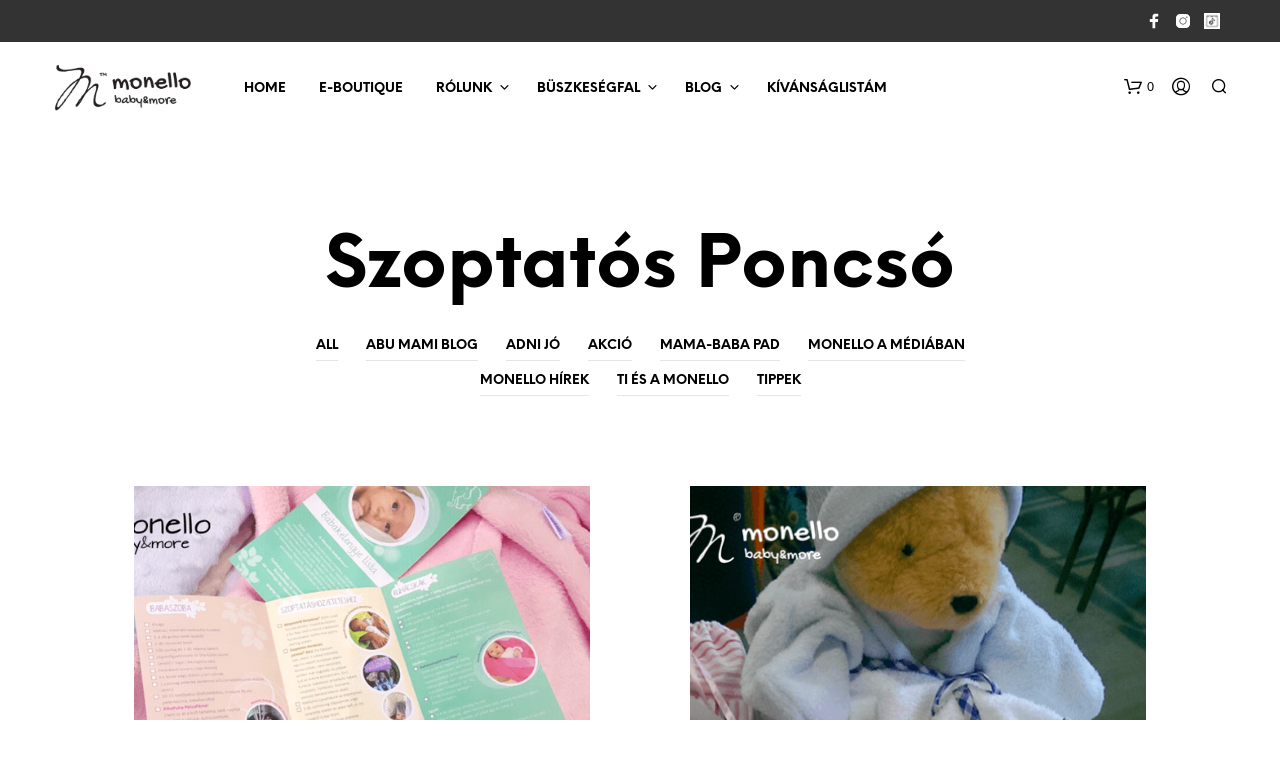

--- FILE ---
content_type: text/css; charset=utf-8
request_url: https://www.monello.hu/wp-content/cache/min/1/wp-content/plugins/animated-icon-banner-for-visual-composer/vc_doo_banner.css?ver=1764841814
body_size: 3231
content:
.service{text-align:center;display:block;position:relative;overflow:hidden}.service .static{display:block;width:100%;height:100%}.service .hover,.service .static{-webkit-transition:opacity 450ms cubic-bezier(0,.275,.275,1);-o-transition:opacity 450ms cubic-bezier(0,.275,.275,1);transition:opacity 450ms cubic-bezier(0,.275,.275,1)}.vcenter-parent{display:table;width:100%;height:100%}.vcenter{display:table-cell;vertical-align:middle}.service .icon{display:block;margin-bottom:22px}.vc_element-icon.dt_vc_fashion_video_banner{background-image:url(../../../../../../plugins/animated-icon-banner-for-visual-composer/video-banner.png)!important;background-position:0 0}.vc_element-icon.dt_vc_ico_banner2{background-image:url(../../../../../../plugins/animated-icon-banner-for-visual-composer/icon-banner.png)!important;background-position:0 0}.vc_element-icon.dt_vc_img_banner{background-image:url(../../../../../../plugins/animated-icon-banner-for-visual-composer/image-banner.png)!important;background-position:0 0}.vc_element-icon.dt_vc_fashion_banner{background-image:url(../../../../../../plugins/animated-icon-banner-for-visual-composer/fashion-banner.png)!important;background-position:0 0}.service .hover{position:absolute;top:0;right:0;bottom:0;left:0;opacity:0;filter:alpha(opacity=0)}.hover:hover{opacity:1}.service:hover h3.title,.service:hover p{-webkit-transform:translate(0,0);-ms-transform:translate(0,0);-o-transform:translate(0,0);transform:translate(0,0)}.service .title{text-align:center;font-weight:700;font-size:18px;line-height:22px;letter-spacing:2px;text-transform:uppercase;margin:0}h3,.h3-size,.entry-title.h3-size,h2.entry-title,.comments-title,h3.gform_title,.gform_wrapper h3.gform_title,.overlay-door input[type="text"]{font:normal normal normal 26px / 34px "Roboto",Helvetica,Arial,Verdana,sans-serif;text-transform:none}.service h3.title,.service p{-webkit-transition:all 450ms cubic-bezier(0,.275,.125,1);-o-transition:all 450ms cubic-bezier(0,.275,.125,1);transition:all 450ms cubic-bezier(0,.275,.125,1)}.service p{font-size:15px;line-height:24px;margin:20px 35px 0;-webkit-transform:translate(0,100%);-ms-transform:translate(0,100%);-o-transform:translate(0,100%);transform:translate(0,100%)}p{font-weight:400;font-size:15px;line-height:25px;margin:0 0 25px}.service:hover h3.title,.service:hover p{-webkit-transform:translate(0,0);-ms-transform:translate(0,0);-o-transform:translate(0,0);transform:translate(0,0)}.service h3.title,.service p{-webkit-transition:all 450ms cubic-bezier(0,.275,.125,1);-o-transition:all 450ms cubic-bezier(0,.275,.125,1);transition:all 450ms cubic-bezier(0,.275,.125,1)}.service h3.title{-webkit-transform:translate(0,-100%);-ms-transform:translate(0,-100%);-o-transform:translate(0,-100%);transform:translate(0,-100%)}.service .title{text-align:center;font-family:'Proxima Nova W01',sans-serif;font-weight:700;font-size:18px;line-height:22px;letter-spacing:2px;text-transform:uppercase;margin:0}.wf-container .service{font:normal normal normal 0 "Roboto",Helvetica,Arial,Verdana,sans-serif}img.attachment-full{width:100%!important}figure.effect-altare img.attachment-full,figure.effect-centauro img.attachment-full{width:150%!important}.grid{position:relative;margin:0 auto;list-style:none;text-align:center}.grid figure{position:relative;float:left;overflow:hidden;text-align:center;cursor:pointer}.grid figure img{position:relative;display:block;min-height:100%;max-width:100%;min-width:100%;opacity:.8}.grid figure figcaption,.grid figure figcaption>a{position:absolute;top:0;left:0;width:100%;height:100%}.grid figure figcaption{color:#fff;text-transform:uppercase;font-size:1.25em;-webkit-backface-visibility:hidden;backface-visibility:hidden}.grid figure figcaption::before,.grid figure figcaption::after{pointer-events:none}.grid figure figcaption>a{z-index:1000;text-indent:200%;white-space:nowrap;font-size:0;opacity:0}.grid figure h2{word-spacing:-.15em;font-weight:300}.grid figure h2 span{font-weight:800}.grid figure h2,.grid figure p{margin:0}.grid figure p{letter-spacing:1px;font-size:68.5%}figure.effect-altare img{max-width:none;width:-webkit-calc(100% + 50px);opacity:.7;-webkit-transition:opacity 0.35s,-webkit-transform 0.35s;transition:opacity 0.35s,transform 0.35s;-webkit-transform:translate3d(-40px,0,0);transform:translate3d(-40px,0,0)}figure.effect-altare figcaption{text-align:left}figure.effect-altare figcaption>div{position:absolute;bottom:0;left:0;padding:2em;height:35%}figure.effect-altare h2,figure.effect-altare p{-webkit-transform:translate3d(0,40px,0);transform:translate3d(0,40px,0)}figure.effect-altare h2{-webkit-transition:-webkit-transform 0.35s;transition:transform 0.35s}figure.effect-altare p{opacity:0;-webkit-transition:opacity 0.2s,-webkit-transform 0.35s;transition:opacity 0.2s,transform 0.35s}figure.effect-altare:hover img,figure.effect-altare:hover p{opacity:1}figure.effect-altare:hover img,figure.effect-altare:hover h2,figure.effect-altare:hover p{-webkit-transform:translate3d(0,0,0);transform:translate3d(0,0,0)}figure.effect-altare:hover p{-webkit-transition-delay:0.05s;transition-delay:0.05s;-webkit-transition-duration:0.35s;transition-duration:0.35s}figure.effect-andromeda figcaption::before{position:absolute;top:0;left:0;width:100%;height:100%;background:-webkit-linear-gradient(top,rgba(72,76,97,0) 0%,rgba(72,76,97,.8) 75%);background:linear-gradient(to bottom,rgba(72,76,97,0) 0%,rgba(72,76,97,.8) 75%);content:'';opacity:0;-webkit-transform:translate3d(0,50%,0);transform:translate3d(0,50%,0)}figure.effect-andromeda h2{position:absolute;top:50%;left:0;width:100%;-webkit-transition:-webkit-transform 0.35s,color 0.35s;transition:transform 0.35s,color 0.35s;-webkit-transform:translate3d(0,-50%,0);transform:translate3d(0,-50%,0)}figure.effect-andromeda figcaption::before,figure.effect-andromeda p{-webkit-transition:opacity 0.35s,-webkit-transform 0.35s;transition:opacity 0.35s,transform 0.35s}figure.effect-andromeda p{position:absolute;bottom:0;left:10%;padding-bottom:2em;width:80%;opacity:0;-webkit-transform:translate3d(0,10px,0);transform:translate3d(0,10px,0)}figure.effect-andromeda:hover h2{-webkit-transform:translate3d(0,-50%,0) translate3d(0,-40px,0);transform:translate3d(0,-50%,0) translate3d(0,-40px,0)}figure.effect-andromeda:hover figcaption::before,figure.effect-andromeda:hover p{opacity:1;-webkit-transform:translate3d(0,0,0);transform:translate3d(0,0,0)}figure.effect-auriga img{opacity:.9;-webkit-transition:opacity 0.35s;transition:opacity 0.35s}figure.effect-auriga:hover img{opacity:.5}figure.effect-auriga figcaption::before{position:absolute;bottom:0;left:0;width:100%;height:10px;background:#fff;content:'';-webkit-transform:translate3d(0,10px,0);transform:translate3d(0,10px,0)}figure.effect-auriga h2{position:absolute;bottom:0;left:0;padding:1em 1.5em;width:100%;text-align:left;-webkit-transform:translate3d(0,-30px,0);transform:translate3d(0,-30px,0)}figure.effect-auriga h2 i{font-style:normal;opacity:0;-webkit-transition:opacity 0.35s,-webkit-transform 0.35s;transition:opacity 0.35s,transform 0.35s;-webkit-transform:translate3d(0,-30px,0);transform:translate3d(0,-30px,0)}figure.effect-auriga figcaption::before,figure.effect-auriga h2{-webkit-transition:-webkit-transform 0.35s;transition:transform 0.35s}figure.effect-auriga:hover figcaption::before,figure.effect-auriga:hover h2,figure.effect-auriga:hover h2 i{opacity:1;-webkit-transform:translate3d(0,0,0);transform:translate3d(0,0,0)}figure.effect-bulino{background:#18a367;height:-webkit-calc(100% + 50px)}figure.effect-bulino img{height:100%}figure.effect-bulino figcaption::before,figure.effect-bulino figcaption::after{position:absolute;content:'';opacity:0}figure.effect-bulino figcaption::before{top:50px;right:30px;bottom:50px;left:30px;border-top:1px solid #fff;border-bottom:1px solid #fff;-webkit-transform:scale(0,1);transform:scale(0,1);-webkit-transform-origin:0 0;transform-origin:0 0}figure.effect-bulino figcaption::after{top:30px;right:50px;bottom:30px;left:50px;border-right:1px solid #fff;border-left:1px solid #fff;-webkit-transform:scale(1,0);transform:scale(1,0);-webkit-transform-origin:100% 0;transform-origin:100% 0}figure.effect-bulino h2{padding-top:26%;-webkit-transition:-webkit-transform 0.35s;transition:transform 0.35s}figure.effect-bulino p{padding:.5em 2em;text-transform:none;opacity:0;-webkit-transform:translate3d(0,-10px,0);transform:translate3d(0,-10px,0)}figure.effect-bulino h2{-webkit-transform:translate3d(0,-30px,0);transform:translate3d(0,-30px,0)}figure.effect-bulino img,figure.effect-bulino figcaption::before,figure.effect-bulino figcaption::after,figure.effect-bulino p{-webkit-transition:opacity 0.35s,-webkit-transform 0.35s;transition:opacity 0.35s,transform 0.35s}figure.effect-bulino:hover img{opacity:.7}figure.effect-bulino:hover figcaption::before,figure.effect-bulino:hover figcaption::after{opacity:1;-webkit-transform:scale(1);transform:scale(1)}figure.effect-bulino:hover h2,figure.effect-bulino:hover p{opacity:1;-webkit-transform:translate3d(0,0,0);transform:translate3d(0,0,0)}figure.effect-bulino:hover figcaption::after,figure.effect-bulino:hover h2,figure.effect-bulino:hover p,figure.effect-bulino:hover img{-webkit-transition-delay:0.15s;transition-delay:0.15s}figure.effect-camaleonte{background:-webkit-linear-gradient(45deg,#22682a 0%,#9b4a1b 40%,#3a342a 100%);background:linear-gradient(45deg,#22682a 0%,#9b4a1b 40%,#3a342a 100%)}figure.effect-camaleonte img{opacity:.9;-webkit-transition:opacity 0.35s;transition:opacity 0.35s}figure.effect-camaleonte figcaption{background-color:rgba(58,52,42,.7);-webkit-transition:background-color 0.35s;transition:background-color 0.35s}figure.effect-camaleonte figcaption::before{position:absolute;top:30px;right:30px;bottom:30px;left:30px;border:1px solid #fff;content:''}figure.effect-camaleonte h2{margin:25% 0 10px 0;-webkit-transition:-webkit-transform 0.35s;transition:transform 0.35s;-webkit-transform:translate3d(0,100%,0);transform:translate3d(0,100%,0)}figure.effect-camaleonte figcaption::before,figure.effect-camaleonte p{padding:3em;opacity:0;-webkit-transition:opacity 0.35s,-webkit-transform 0.35s;transition:opacity 0.35s,transform 0.35s;-webkit-transform:scale(0);transform:scale(0)}figure.effect-camaleonte:hover h2{-webkit-transform:translate3d(0,0,0);transform:translate3d(0,0,0)}figure.effect-camaleonte:hover figcaption::before,figure.effect-camaleonte:hover p{opacity:1;-webkit-transform:scale(1);transform:scale(1)}figure.effect-camaleonte:hover figcaption{background-color:rgba(58,52,42,0)}figure.effect-camaleonte:hover img{opacity:.4}figure.effect-carena figcaption{text-align:right}figure.effect-carena h2,figure.effect-carena p{position:absolute;right:30px;left:30px;padding:10px 0}figure.effect-carena p{bottom:30px;line-height:1.5;-webkit-transform:translate3d(0,100%,0);transform:translate3d(0,100%,0)}figure.effect-carena h2{top:30px;-webkit-transition:-webkit-transform 0.35s;transition:transform 0.35s;-webkit-transform:translate3d(0,20px,0);transform:translate3d(0,20px,0)}figure.effect-carena:hover h2{-webkit-transform:translate3d(0,0,0);transform:translate3d(0,0,0)}figure.effect-carena h2::after{position:absolute;top:100%;left:0;width:100%;height:4px;background:#fff;content:'';-webkit-transform:translate3d(0,40px,0);transform:translate3d(0,40px,0)}figure.effect-carena h2::after,figure.effect-carena p{opacity:0;-webkit-transition:opacity 0.35s,-webkit-transform 0.35s;transition:opacity 0.35s,transform 0.35s}figure.effect-carena:hover h2::after,figure.effect-carena:hover p{opacity:1;-webkit-transform:translate3d(0,0,0);transform:translate3d(0,0,0)}figure.effect-cassiopea{background-color:#17819c}figure.effect-cassiopea img{opacity:.7;-webkit-transition:opacity 0.35s,-webkit-transform 0.35s;transition:opacity 0.35s,transform 0.35s;-webkit-transform:scale(1.15);transform:scale(1.15)}figure.effect-cassiopea:hover img{opacity:.5;-webkit-transform:scale(1);transform:scale(1)}figure.effect-cassiopea h2{margin-top:20%;-webkit-transition:-webkit-transform 0.35s;transition:transform 0.35s;-webkit-transform:translate3d(0,20px,0);transform:translate3d(0,20px,0)}figure.effect-cassiopea p{margin:2em;padding:3em;border:1px solid #fff;opacity:0;-webkit-transition:opacity 0.35s,-webkit-transform 0.35s;transition:opacity 0.35s,transform 0.35s;-webkit-transform:translate3d(0,20px,0) scale(1.1);transform:translate3d(0,20px,0) scale(1.1)}figure.effect-cassiopea:hover h2{-webkit-transform:translate3d(0,0,0);transform:translate3d(0,0,0)}figure.effect-cassiopea:hover p{opacity:1;-webkit-transform:translate3d(0,0,0) scale(1);transform:translate3d(0,0,0) scale(1)}figure.effect-centauro{background:-webkit-linear-gradient(45deg,#ff89e9 0%,#05abe0 100%);background:linear-gradient(45deg,#ff89e9 0%,#05abe0 100%)}figure.effect-centauro img{max-width:none;width:-webkit-calc(100% + 60px);width:calc(100% + 60px);-webkit-transition:opacity 0.35s,-webkit-transform 0.35s;transition:opacity 0.35s,transform 0.35s;-webkit-transform:translate3d(-50px,0,0);transform:translate3d(-50px,0,0)}figure.effect-centauro figcaption::before{position:absolute;top:30px;right:30px;bottom:30px;left:30px;border:1px solid #fff;content:'';opacity:0;-webkit-transition:opacity 0.35s,-webkit-transform 0.35s;transition:opacity 0.35s,transform 0.35s;-webkit-transform:translate3d(-20px,0,0);transform:translate3d(-20px,0,0)}figure.effect-centauro figcaption{text-align:left}figure.effect-centauro h2{padding:30% 0 10px 3em}figure.effect-centauro p{padding:3em;opacity:0;-webkit-transition:opacity 0.35s,-webkit-transform 0.35s;transition:opacity 0.35s,transform 0.35s;-webkit-transform:translate3d(-10px,0,0);transform:translate3d(-10px,0,0)}figure.effect-centauro:hover img{opacity:.7;-webkit-transform:translate3d(0,0,0);transform:translate3d(0,0,0)}figure.effect-centauro:hover figcaption::before,figure.effect-centauro:hover p{opacity:1;-webkit-transform:translate3d(0,0,0);transform:translate3d(0,0,0)}figure.effect-dorado{background:#9e5406}figure.effect-dorado img{opacity:.7;-webkit-transition:opacity 0.35s;transition:opacity 0.35s}figure.effect-dorado:hover img{opacity:.4}figure.effect-dorado figcaption::before,figure.effect-dorado figcaption::after{position:absolute;top:30px;right:30px;bottom:30px;left:30px;content:'';opacity:0;-webkit-transition:opacity 0.35s,-webkit-transform 0.35s;transition:opacity 0.35s,transform 0.35s}figure.effect-dorado figcaption::before{border-top:1px solid #fff;border-bottom:1px solid #fff;-webkit-transform:scale(0,1);transform:scale(0,1)}figure.effect-dorado figcaption::after{border-right:1px solid #fff;border-left:1px solid #fff;-webkit-transform:scale(1,0);transform:scale(1,0)}figure.effect-dorado h2{padding-top:30%;-webkit-transition:-webkit-transform 0.35s;transition:transform 0.35s;-webkit-transform:translate3d(0,-20px,0);transform:translate3d(0,-20px,0)}figure.effect-dorado p{padding:20px 2.5em;opacity:0;-webkit-transition:opacity 0.35s,-webkit-transform 0.35s;transition:opacity 0.35s,transform 0.35s;-webkit-transform:translate3d(0,20px,0);transform:translate3d(0,20px,0)}figure.effect-dorado:hover figcaption::before,figure.effect-dorado:hover figcaption::after{opacity:1;-webkit-transform:scale(1);transform:scale(1)}figure.effect-dorado:hover h2,figure.effect-dorado:hover p{opacity:1;-webkit-transform:translate3d(0,0,0);transform:translate3d(0,0,0)}figure.effect-ercole{-webkit-perspective:1000px;perspective:1000px}figure.effect-ercole img{-webkit-transition:opacity 0.35s,-webkit-transform 0.35s;transition:opacity 0.35s,transform 0.35s;-webkit-transform:translate3d(0,0,300px);transform:translate3d(0,0,300px)}figure.effect-ercole:hover img{opacity:.6;-webkit-transform:translate3d(0,0,0);transform:translate3d(0,0,0)}figure.effect-ercole figcaption::before,figure.effect-ercole figcaption::after{position:absolute;top:50%;left:50%;width:80%;height:1px;background:#fff;content:'';-webkit-transition:opacity 0.35s,-webkit-transform 0.35s;transition:opacity 0.35s,transform 0.35s;-webkit-transform:translate3d(-50%,-50%,0);transform:translate3d(-50%,-50%,0)}figure.effect-ercole:hover figcaption::before{opacity:.5;-webkit-transform:translate3d(-50%,-50%,0) rotate(45deg);transform:translate3d(-50%,-50%,0) rotate(45deg)}figure.effect-ercole:hover figcaption::after{opacity:.5;-webkit-transform:translate3d(-50%,-50%,0) rotate(-45deg);transform:translate3d(-50%,-50%,0) rotate(-45deg)}figure.effect-ercole h2,figure.effect-ercole p{position:absolute;top:50%;left:0;width:100%;-webkit-transition:-webkit-transform 0.35s;transition:transform 0.35s}figure.effect-ercole h2{-webkit-transform:translate3d(0,-50%,0) translate3d(0,-150%,0);transform:translate3d(0,-50%,0) translate3d(0,-150%,0)}figure.effect-ercole p{-webkit-transform:translate3d(0,-50%,0) translate3d(0,150%,0);transform:translate3d(0,-50%,0) translate3d(0,150%,0)}figure.effect-ercole:hover h2{-webkit-transform:translate3d(0,-50%,0) translate3d(0,-100%,0);transform:translate3d(0,-50%,0) translate3d(0,-100%,0)}figure.effect-ercole:hover p{-webkit-transform:translate3d(0,-50%,0) translate3d(0,100%,0);transform:translate3d(0,-50%,0) translate3d(0,100%,0)}figure.effect-fenice p{position:absolute;right:0;bottom:0;margin:3em;padding:0 1em;border-right:4px solid #fff;text-align:right;opacity:0;-webkit-transition:opacity 0.35s;transition:opacity 0.35s}figure.effect-fenice h2{text-align:left;padding:40px}@media screen and (max-width:480px){figure.effect-fenice p{max-width:100px;font-size:60%!important;line-height:110%!important}figure.effect-fenice h2{padding:20px;font-size:100%!important;line-height:110%!important}}@media screen and (min-width:480px){figure.effect-fenice p{max-width:150px}}figure.effect-fenice img{opacity:.95;-webkit-transition:opacity 0.35s,-webkit-transform 0.35s;transition:opacity 0.35s,transform 0.35s;-webkit-transform:scale3d(1.05,1.05,1);transform:scale3d(1.05,1.05,1)}figure.effect-fenice figcaption::before{position:absolute;top:0;left:0;width:100%;height:100%;background:rgba(255,255,255,.5);content:'';-webkit-transition:-webkit-transform 0.6s;transition:transform 0.6s;-webkit-transform:scale3d(1.9,1.4,1) rotate3d(0,0,1,45deg) translate3d(0,-100%,0);transform:scale3d(1.9,1.4,1) rotate3d(0,0,1,45deg) translate3d(0,-100%,0)}figure.effect-fenice:hover img{opacity:.6;-webkit-transform:scale3d(1,1,1);transform:scale3d(1,1,1)}figure.effect-fenice:hover figcaption::before{-webkit-transform:scale3d(1.9,1.4,1) rotate3d(0,0,1,45deg) translate3d(0,100%,0);transform:scale3d(1.9,1.4,1) rotate3d(0,0,1,45deg) translate3d(0,100%,0)}figure.effect-fenice:hover p{opacity:1;-webkit-transition-delay:0.1s;transition-delay:0.1s}figure.effect-giraffa img{-webkit-transition:opacity 0.35s,-webkit-transform 0.35s;transition:opacity 0.35s,transform 0.35s;-webkit-transform:scale(1.12);transform:scale(1.12)}figure.effect-giraffa:hover img{opacity:.5;-webkit-transform:scale(1);transform:scale(1)}figure.effect-giraffa figcaption::before{position:absolute;top:30px;right:30px;bottom:30px;left:30px;border:1px solid #fff;content:'';-webkit-transform:scale(1.1);transform:scale(1.1)}figure.effect-giraffa figcaption::before,figure.effect-giraffa p{opacity:0;-webkit-transition:opacity 0.35s,-webkit-transform 0.35s;transition:opacity 0.35s,transform 0.35s}figure.effect-giraffa h2{padding:20% 0 20px 0}figure.effect-giraffa p{margin:0 auto;max-width:200px;-webkit-transform:scale(1.5);transform:scale(1.5)}figure.effect-giraffa:hover figcaption::before,figure.effect-giraffa:hover p{opacity:1;-webkit-transform:scale(1);transform:scale(1)}@media screen and (max-width:50em){.content{padding:0 10px;text-align:center}.grid figure{display:inline-block;float:none;width:100%}}figure.effect-milo{background:#2e5d5a}figure.effect-milo img{max-width:none;width:-webkit-calc(100% + 60px);width:calc(100% + 60px);opacity:1;-webkit-transition:opacity 0.35s,-webkit-transform 0.35s;transition:opacity 0.35s,transform 0.35s;-webkit-transform:translate3d(-30px,0,0) scale(1.12);transform:translate3d(-30px,0,0) scale(1.12);-webkit-backface-visibility:hidden;backface-visibility:hidden}figure.effect-milo:hover img{opacity:.5;-webkit-transform:translate3d(0,0,0) scale(1);transform:translate3d(0,0,0) scale(1)}figure.effect-milo h2{position:absolute;right:0;bottom:0;padding:1em 1.2em}figure.effect-milo p{padding:0 10px 0 0;width:50%;border-right:1px solid #fff;text-align:right;opacity:0;-webkit-transition:opacity 0.35s,-webkit-transform 0.35s;transition:opacity 0.35s,transform 0.35s;-webkit-transform:translate3d(-40px,0,0);transform:translate3d(-40px,0,0)}figure.effect-milo:hover p{opacity:1;-webkit-transform:translate3d(0,0,0);transform:translate3d(0,0,0)}figure.effect-dexter{background:-webkit-linear-gradient(top,rgba(37,141,200,1) 0%,rgba(104,60,19,1) 100%);background:linear-gradient(to bottom,rgba(37,141,200,1) 0%,rgba(104,60,19,1) 100%)}figure.effect-dexter img{-webkit-transition:opacity 0.35s;transition:opacity 0.35s}figure.effect-dexter:hover img{opacity:.4}figure.effect-dexter figcaption::after{position:absolute;right:30px;bottom:30px;left:30px;height:-webkit-calc(50% - 30px);height:calc(50% - 30px);border:7px solid #fff;content:'';-webkit-transition:-webkit-transform 0.35s;transition:transform 0.35s;-webkit-transform:translate3d(0,-100%,0);transform:translate3d(0,-100%,0)}figure.effect-dexter:hover figcaption::after{-webkit-transform:translate3d(0,0,0);transform:translate3d(0,0,0)}figure.effect-dexter figcaption{padding:3em;text-align:left}figure.effect-dexter p{position:absolute;right:60px;bottom:60px;left:60px;opacity:0;-webkit-transition:opacity 0.35s,-webkit-transform 0.35s;transition:opacity 0.35s,transform 0.35s;-webkit-transform:translate3d(0,-100px,0);transform:translate3d(0,-100px,0)}figure.effect-dexter:hover p{opacity:1;-webkit-transform:translate3d(0,0,0);transform:translate3d(0,0,0)}figure.effect-zoe figcaption{top:auto;bottom:0;padding:1em;height:3.75em;background:#fff;color:#3c4a50;-webkit-transition:-webkit-transform 0.35s;transition:transform 0.35s;-webkit-transform:translate3d(0,100%,0);transform:translate3d(0,100%,0)}figure.effect-zoe h2{float:left}figure.effect-zoe p.icon-links a{float:right;color:#3c4a50;font-size:1.4em}figure.effect-zoe:hover p.icon-links a:hover,figure.effect-zoe:hover p.icon-links a:focus{color:#252d31}figure.effect-zoe p.description{position:absolute;bottom:8em;padding:2em;color:#fff;text-transform:none;font-size:90%;opacity:0;-webkit-transition:opacity 0.35s;transition:opacity 0.35s;-webkit-backface-visibility:hidden}figure.effect-zoe h2,figure.effect-zoe p.icon-links a{-webkit-transition:-webkit-transform 0.35s;transition:transform 0.35s;-webkit-transform:translate3d(0,200%,0);transform:translate3d(0,200%,0)}figure.effect-zoe p.icon-links a span::before{display:inline-block;padding:8px 10px;font-family:'feathericons';speak:none;-webkit-font-smoothing:antialiased;-moz-osx-font-smoothing:grayscale}.icon-eye::before{content:'\e000'}.icon-paper-clip::before{content:'\e001'}.icon-heart::before{content:'\e024'}figure.effect-zoe h2{display:inline-block}figure.effect-zoe:hover p.description{opacity:1}figure.effect-zoe:hover figcaption,figure.effect-zoe:hover h2,figure.effect-zoe:hover p.icon-links a{-webkit-transform:translate3d(0,0,0);transform:translate3d(0,0,0)}figure.effect-zoe:hover h2{-webkit-transition-delay:0.05s;transition-delay:0.05s}figure.effect-zoe:hover p.icon-links a:nth-child(3){-webkit-transition-delay:0.1s;transition-delay:0.1s}figure.effect-zoe:hover p.icon-links a:nth-child(2){-webkit-transition-delay:0.15s;transition-delay:0.15s}figure.effect-zoe:hover p.icon-links a:first-child{-webkit-transition-delay:0.2s;transition-delay:0.2s}.immagine{opacity:1;transition:opacity .25s ease-in-out;-moz-transition:opacity .25s ease-in-out;-webkit-transition:opacity .25s ease-in-out}video.bgvid{min-width:100%;min-height:100%;width:auto;height:auto;z-index:-100}

--- FILE ---
content_type: text/css; charset=utf-8
request_url: https://www.monello.hu/wp-content/cache/min/1/wp-content/plugins/woocommerce-back-in-stock-notifications/assets/css/frontend/woocommerce.css?ver=1764841814
body_size: 326
content:
@font-face{font-display:swap;font-family:"WC_BIS";src:url(../../../../../../../../../plugins/woocommerce-back-in-stock-notifications/assets/fonts/WC_BIS.eot?74918120);src:url("../../../../../../../../../plugins/woocommerce-back-in-stock-notifications/assets/fonts/WC_BIS.eot?74918120#iefix") format("embedded-opentype"),url(../../../../../../../../../plugins/woocommerce-back-in-stock-notifications/assets/fonts/WC_BIS.woff?74918120) format("woff"),url(../../../../../../../../../plugins/woocommerce-back-in-stock-notifications/assets/fonts/WC_BIS.ttf?74918120) format("truetype"),url("../../../../../../../../../plugins/woocommerce-back-in-stock-notifications/assets/fonts/WC_BIS.svg?74918120#WC_BIS") format("svg");font-weight:400;font-style:normal}.bis-icon:before{display:inline-block;font-size:20px;line-height:1;font-family:WC_BIS!important;text-decoration:inherit;font-weight:400;font-style:normal;vertical-align:top;text-align:center;transition:color .1s ease-in 0;-webkit-font-smoothing:antialiased;-moz-osx-font-smoothing:grayscale}.bis-icon.bis-notifications:before{content:""}body.theme-storefront .woocommerce-MyAccount-navigation-link.woocommerce-MyAccount-navigation-link--backinstock a:before{content:""}.woocommerce-backinstock-table__cell__product .description{display:block;font-size:.9em}#wc_bis_product_form{margin:0 0 40px}#wc_bis_product_form .wc_bis_form_title{margin:0 0 20px}#wc_bis_product_form .wc_bis_registrations_count{margin:20px 0 0}#wc_bis_product_form #wc_bis_send_form{float:none}#wc_bis_product_form .wc_bis_opt_in{margin:0;display:block}#wc_bis_product_form .wc_bis_opt_in span{margin-left:5px}#wc_bis_product_form .wc_bis_opt_in input[type=checkbox]{margin:0}.bundle_form #wc_bis_already_registered,.bundle_form #wc_bis_product_form{margin-top:20px}

--- FILE ---
content_type: text/css; charset=utf-8
request_url: https://www.monello.hu/wp-content/cache/min/1/wp-content/themes/shopkeeper/css/public/misc-select2.css?ver=1764842300
body_size: -32
content:
.select2-results .select2-results__option{font-size:13px}.catalog-ordering span.select2-container span{border:none;text-transform:uppercase;font-size:13px}.catalog-ordering span.select2-container .selection .select2-selection__rendered{padding:0 20px 0 0}#billing_country_field .select2-selection__rendered,#billing_country_field .select2-selection__placeholder,#billing_state_field .select2-selection__rendered,#billing_state_field .select2-selection__placeholder,#calc_shipping_country_field .select2-selection__rendered,#calc_shipping_country_field .select2-selection__placeholder,#calc_shipping_state_field .select2-selection__rendered,#calc_shipping_state_field .select2-selection__placeholder,#shipping_country_field .select2-selection__rendered,#shipping_country_field .select2-selection__placeholder,#shipping_state_field .select2-selection__rendered,#shipping_state_field .select2-selection__placeholder,.woocommerce-widget-layered-nav-dropdown .select2-selection__rendered,.woocommerce-widget-layered-nav-dropdown .select2-selection__placeholder{font-size:.875rem;color:#444!important}

--- FILE ---
content_type: text/css; charset=utf-8
request_url: https://www.monello.hu/wp-content/cache/min/1/wp-content/themes/shopkeeper/css/public/blog-layout-three-columns.css?ver=1764846540
body_size: 153
content:
#masonry_grid{list-style:none;padding:0;margin:0;display:inline-block;min-width:100%}@media screen and (max-width:768px){#masonry_grid{margin:0 -30px}}#masonry_grid .s_column{float:left}#masonry_grid .size-1of1{width:100%}#masonry_grid .size-1of2{width:50%}#masonry_grid .size-1of3{width:33.333%}#masonry_grid .size-1of4{width:25%}#masonry_grid .size-1of5{width:20%}#masonry_grid .size-1of6{width:16.666%}@media only screen and (max-width:40em){#masonry_grid.masonry_columns_6[data-columns]::before{content:"2 .s_column.size-1of2"}}@media only screen and (min-width:40.063em) and (max-width:64em){#masonry_grid.masonry_columns_6[data-columns]::before{content:"3 .s_column.size-1of3"}}@media only screen and (min-width:64.063em) and (max-width:90em){#masonry_grid.masonry_columns_6[data-columns]::before{content:"3 .s_column.size-1of3"}}@media only screen and (min-width:90.063em) and (max-width:120em){#masonry_grid.masonry_columns_6[data-columns]::before{content:"5 .s_column.size-1of5"}}@media only screen and (min-width:120.063em){#masonry_grid.masonry_columns_6[data-columns]::before{content:"6 .s_column.size-1of6"}}@media only screen and (max-width:40em){#masonry_grid.masonry_columns_5[data-columns]::before{content:"2 .s_column.size-1of2"}}@media only screen and (min-width:40.063em) and (max-width:64em){#masonry_grid.masonry_columns_5[data-columns]::before{content:"3 .s_column.size-1of3"}}@media only screen and (min-width:64.063em) and (max-width:90em){#masonry_grid.masonry_columns_5[data-columns]::before{content:"3 .s_column.size-1of3"}}@media only screen and (min-width:90.063em) and (max-width:120em){#masonry_grid.masonry_columns_5[data-columns]::before{content:"4 .s_column.size-1of4"}}@media only screen and (min-width:120.063em){#masonry_grid.masonry_columns_5[data-columns]::before{content:"5 .s_column.size-1of5"}}@media only screen and (max-width:40em){#masonry_grid.masonry_columns_4[data-columns]::before{content:"2 .s_column.size-1of2"}}@media only screen and (min-width:40.063em) and (max-width:64em){#masonry_grid.masonry_columns_4[data-columns]::before{content:"3 .s_column.size-1of3"}}@media only screen and (min-width:64.063em) and (max-width:90em){#masonry_grid.masonry_columns_4[data-columns]::before{content:"3 .s_column.size-1of3"}}@media only screen and (min-width:90.063em) and (max-width:120em){#masonry_grid.masonry_columns_4[data-columns]::before{content:"4 .s_column.size-1of4"}}@media only screen and (min-width:120.063em){#masonry_grid.masonry_columns_4[data-columns]::before{content:"4 .s_column.size-1of4"}}@media only screen and (max-width:40em){#masonry_grid.masonry_columns_3[data-columns]::before{content:"1 .s_column.size-1of1"}}@media only screen and (min-width:40.063em) and (max-width:64em){#masonry_grid.masonry_columns_3[data-columns]::before{content:"2 .s_column.size-1of2"}}@media only screen and (min-width:64.063em) and (max-width:90em){#masonry_grid.masonry_columns_3[data-columns]::before{content:"2 .s_column.size-1of2"}}@media only screen and (min-width:90.063em) and (max-width:120em){#masonry_grid.masonry_columns_3[data-columns]::before{content:"3 .s_column.size-1of3"}}@media only screen and (min-width:120.063em){#masonry_grid.masonry_columns_3[data-columns]::before{content:"3 .s_column.size-1of3"}}@media only screen and (max-width:40em){#masonry_grid.masonry_columns_2[data-columns]::before{content:"2 .s_column.size-1of2"}}@media only screen and (min-width:40.063em) and (max-width:64em){#masonry_grid.masonry_columns_2[data-columns]::before{content:"2 .s_column.size-1of2"}}@media only screen and (min-width:64.063em) and (max-width:90em){#masonry_grid.masonry_columns_2[data-columns]::before{content:"2 .s_column.size-1of2"}}@media only screen and (min-width:90.063em) and (max-width:120em){#masonry_grid.masonry_columns_2[data-columns]::before{content:"2 .s_column.size-1of2"}}@media only screen and (min-width:120.063em){#masonry_grid.masonry_columns_2[data-columns]::before{content:"2 .s_column.size-1of2"}}@media only screen and (max-width:40em){#masonry_grid.masonry_columns_1[data-columns]::before{content:"1 .s_column.size-1of1"}}@media only screen and (min-width:40.063em) and (max-width:64em){#masonry_grid.masonry_columns_1[data-columns]::before{content:"1 .s_column.size-1of1"}}@media only screen and (min-width:64.063em) and (max-width:90em){#masonry_grid.masonry_columns_1[data-columns]::before{content:"1 .s_column.size-1of1"}}@media only screen and (min-width:90.063em) and (max-width:120em){#masonry_grid.masonry_columns_1[data-columns]::before{content:"1 .s_column.size-1of1"}}@media only screen and (min-width:120.063em){#masonry_grid.masonry_columns_1[data-columns]::before{content:"1 .s_column.size-1of1"}}